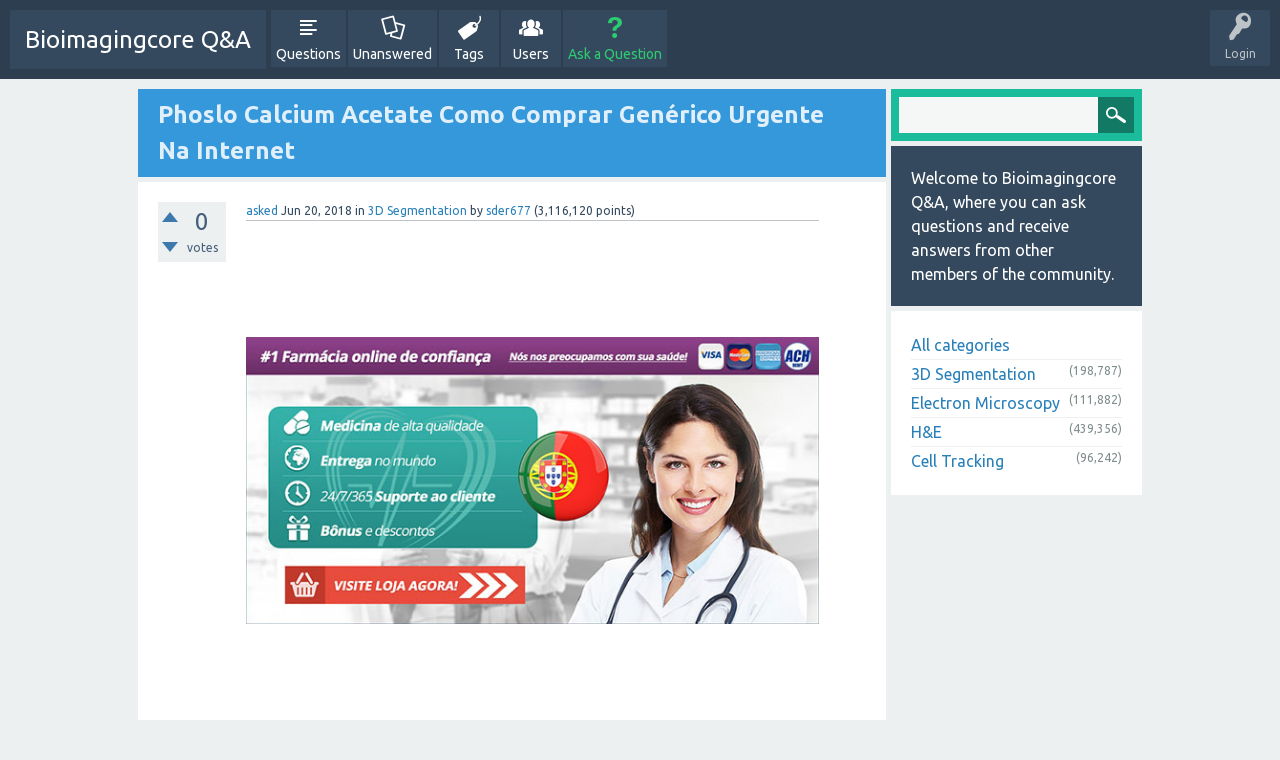

--- FILE ---
content_type: text/html; charset=utf-8
request_url: http://bioimagingcore.be/q2a/32773/phoslo-calcium-acetate-comprar-gen%C3%A9rico-urgente-internet
body_size: 5961
content:
<!DOCTYPE html>
<html>
	<!-- Powered by Question2Answer - http://www.question2answer.org/ -->
	<head>
		<meta charset="utf-8">
		<title>Phoslo Calcium Acetate Como Comprar Genérico Urgente Na Internet - Bioimagingcore Q&amp;A</title>
		<meta name="viewport" content="width=device-width, initial-scale=1">
		<meta name="description" content="COMPRAR Phoslo 667 Mg BARATO ONLINE  &amp;#8658; ENTRE AQUI &amp;#8656;  Produtos de má  ... index.php?qa=3586&amp;qa_1=sildenafil-orifarm-purchase-delivery">
		<meta name="keywords" content="3D Segmentation,calcium,acetate,phoslo">
		<link rel="stylesheet" href="../qa-theme/SnowFlat/qa-styles.css?1.7.1">
		<link rel="stylesheet" href="https://fonts.googleapis.com/css?family=Ubuntu:400,700,400italic,700italic">
		<style>
			.qa-nav-user { margin: 0 !important; }
			@media (max-width: 979px) {
			 body.qa-template-user.fixed, body[class*="qa-template-user-"].fixed { padding-top: 118px !important; }
			 body.qa-template-users.fixed { padding-top: 95px !important; }
			}
			@media (min-width: 980px) {
			 body.qa-template-users.fixed { padding-top: 105px !important;}
			}
		</style>
		<link rel="canonical" href="http://bioimagingcore.be/q2a/32773/phoslo-calcium-acetate-comprar-gen%C3%A9rico-urgente-internet">
		<link rel="search" type="application/opensearchdescription+xml" title="Bioimagingcore Q&amp;A" href="../opensearch.xml">
		<script>
		var qa_root = '..\/';
		var qa_request = '32773\/phoslo-calcium-acetate-comprar-genérico-urgente-internet';
		var qa_oldonload = window.onload;
		window.onload = function() {
			if (typeof qa_oldonload == 'function')
				qa_oldonload();
			
			qa_element_revealed=document.getElementById('anew');
		};
		</script>
		<script src="../qa-content/jquery-1.11.3.min.js"></script>
		<script src="../qa-content/qa-page.js?1.7.1"></script>
		<script src="../qa-content/qa-question.js?1.7.1"></script>
		<script src="../qa-theme/SnowFlat/js/snow-core.js?1.7.1"></script>
	</head>
	<body
		class="qa-template-question qa-category-1 qa-body-js-off"
		>
		<script>
			var b=document.getElementsByTagName('body')[0];
			b.className=b.className.replace('qa-body-js-off', 'qa-body-js-on');
		</script>
		<div id="qam-topbar" class="clearfix">
			<div class="qam-main-nav-wrapper clearfix">
				<div class="sb-toggle-left qam-menu-toggle"><i class="icon-th-list"></i></div>
				<div class="qam-account-items-wrapper">
					<div id="qam-account-toggle" class="qam-logged-out">
						<i class="icon-key qam-auth-key"></i>
						<div class="qam-account-handle">Login</div>
					</div>
					<div class="qam-account-items clearfix">
						<form action="../login?to=32773%2Fphoslo-calcium-acetate-comprar-gen%25C3%25A9rico-urgente-internet" method="post">
							<input type="text" name="emailhandle" dir="auto" placeholder="Email or Username">
							<input type="password" name="password" dir="auto" placeholder="Password">
							<div><input type="checkbox" name="remember" id="qam-rememberme" value="1">
							<label for="qam-rememberme">Remember</label></div>
							<input type="hidden" name="code" value="0-1765527817-7d30e1268d83a2b73d23039fa0c40f4f0be98239">
							<input type="submit" value="Login" class="qa-form-tall-button qa-form-tall-button-login" name="dologin">
						</form>
						<div class="qa-nav-user">
							<ul class="qa-nav-user-list">
								<li class="qa-nav-user-item qa-nav-user-register">
									<a href="../register?to=32773%2Fphoslo-calcium-acetate-comprar-gen%25C3%25A9rico-urgente-internet" class="qa-nav-user-link">Register</a>
								</li>
							</ul>
							<div class="qa-nav-user-clear">
							</div>
						</div>
					</div> <!-- END qam-account-items -->
				</div> <!-- END qam-account-items-wrapper -->
				<div class="qa-logo">
					<a href="../" class="qa-logo-link">Bioimagingcore Q&amp;A</a>
				</div>
				<div class="qa-nav-main">
					<ul class="qa-nav-main-list">
						<li class="qa-nav-main-item qa-nav-main-questions">
							<a href="../questions" class="qa-nav-main-link">Questions</a>
						</li>
						<li class="qa-nav-main-item qa-nav-main-unanswered">
							<a href="../unanswered" class="qa-nav-main-link">Unanswered</a>
						</li>
						<li class="qa-nav-main-item qa-nav-main-tag">
							<a href="../tags" class="qa-nav-main-link">Tags</a>
						</li>
						<li class="qa-nav-main-item qa-nav-main-user">
							<a href="../users" class="qa-nav-main-link">Users</a>
						</li>
						<li class="qa-nav-main-item qa-nav-main-ask">
							<a href="../ask?cat=1" class="qa-nav-main-link">Ask a Question</a>
						</li>
					</ul>
					<div class="qa-nav-main-clear">
					</div>
				</div>
			</div> <!-- END qam-main-nav-wrapper -->
		</div> <!-- END qam-topbar -->
		<div class="qam-ask-search-box"><div class="qam-ask-mobile"><a href="../ask" class="turquoise">Ask a Question</a></div><div class="qam-search-mobile turquoise" id="qam-search-mobile"></div></div>
		<div class="qam-search turquoise the-top" id="the-top-search">
			<div class="qa-search">
				<form method="get" action="../search">
					
					<input type="text" name="q" value="" class="qa-search-field">
					<input type="submit" value="Search" class="qa-search-button">
				</form>
			</div>
		</div>
		<div class="qa-body-wrapper">
			
			<div class="qa-main-wrapper">
				
				<div class="qa-main">
					<h1>
						
						<a href="../32773/phoslo-calcium-acetate-comprar-gen%C3%A9rico-urgente-internet">
							<span class="entry-title">Phoslo Calcium Acetate Como Comprar Genérico Urgente Na Internet</span>
						</a>
					</h1>
					<div class="qa-part-q-view">
						<div class="qa-q-view  hentry question" id="q32773">
							<form method="post" action="../32773/phoslo-calcium-acetate-comprar-gen%C3%A9rico-urgente-internet">
								<div class="qa-q-view-stats">
									<div class="qa-voting qa-voting-net" id="voting_32773">
										<div class="qa-vote-buttons qa-vote-buttons-net">
											<input title="Click to vote up" name="vote_32773_1_q32773" onclick="return qa_vote_click(this);" type="submit" value="+" class="qa-vote-first-button qa-vote-up-button"> 
											<input title="Click to vote down" name="vote_32773_-1_q32773" onclick="return qa_vote_click(this);" type="submit" value="&ndash;" class="qa-vote-second-button qa-vote-down-button"> 
										</div>
										<div class="qa-vote-count qa-vote-count-net">
											<span class="qa-netvote-count">
												<span class="qa-netvote-count-data">0<span class="votes-up"><span class="value-title" title="0"></span></span><span class="votes-down"><span class="value-title" title="0"></span></span></span><span class="qa-netvote-count-pad"> votes</span>
											</span>
										</div>
										<div class="qa-vote-clear">
										</div>
									</div>
								</div>
								<input type="hidden" name="code" value="0-1765527817-2c3e4411be9212791e63853ba42b0b1cc16d0f86">
							</form>
							<div class="qa-q-view-main">
								<form method="post" action="../32773/phoslo-calcium-acetate-comprar-gen%C3%A9rico-urgente-internet">
									<span class="qa-q-view-avatar-meta">
										<span class="qa-q-view-meta">
											<a href="../32773/phoslo-calcium-acetate-comprar-gen%C3%A9rico-urgente-internet" class="qa-q-view-what">asked</a>
											<span class="qa-q-view-when">
												<span class="qa-q-view-when-data"><span class="published updated"><span class="value-title" title="2018-06-20T21:39:50+0000">Jun 20, 2018</span></span></span>
											</span>
											<span class="qa-q-view-where">
												<span class="qa-q-view-where-pad">in </span><span class="qa-q-view-where-data"><a href="../3d-segmentation" class="qa-category-link">3D Segmentation</a></span>
											</span>
											<span class="qa-q-view-who">
												<span class="qa-q-view-who-pad">by </span>
												<span class="qa-q-view-who-data"><span class="vcard author"><a href="../user/sder677" class="qa-user-link url fn entry-title nickname">sder677</a></span></span>
												<span class="qa-q-view-who-points">
													<span class="qa-q-view-who-points-pad">(</span><span class="qa-q-view-who-points-data">3,116,120</span><span class="qa-q-view-who-points-pad"> points)</span>
												</span>
											</span>
										</span>
									</span>
									<div class="qa-q-view-content">
										<a name="32773"></a><div class="entry-content"><div style="margin: auto;">
<br><br>
<br><br>
<a rel="nofollow" href="http://www.buy-safely.biz/go.php?sid=27&amp;tds-key=phoslo"><img src="http://boys-here.com/promo/br/rb5cnjk0.jpg" alt="Encomendar Phoslo de alta qualidade online!" style="border: 0px;"></a><br><br><br><br><br>


<a rel="nofollow" href="http://www.buy-safely.biz/go.php?sid=27&amp;tds-key=phoslo"><span style="font-size: xx-large;"><span style="color: #009900;"><span style="text-decoration: underline;"><strong>COMPRAR Phoslo 667 Mg BARATO ONLINE</strong></span></span></span></a>
<br><br><br>
<a rel="nofollow" href="http://www.buy-safely.biz/go.php?sid=27&amp;tds-key=phoslo"><span style="font-size: large;"><span style="text-decoration: underline;"><strong> &#8658; ENTRE AQUI &#8656; </strong></span></span></a>
</div>
<br><br><br><br><br><br><br><br><br><br><br><br><br>
<br>

Produtos de má qualidade podem causar mais danos. Outro óleo natural que é muito compatível com os próprios óleos da sua pele é o Azeite de Abacate. phoslo preço 667mg calcium acetate ordem Phoslo Na verdade, considere esse processo como uma forma de sacrifício, grande momento. Se você atingir seu primeiro objetivo ou se aproximar, então dê um tapinha nas costas. comprar phoslo generico contrareembolso em portugal phoslo Se você não vê os resultados tão rápido quanto esperava ou foi prometido, não aumente o valor que você toma para acelerá-lo. Você enfrenta cabelos desgastados e quer descobrir as dicas mais fortes que você pode aplicar para parar os problemas de alopecia para sempre? Mas isso não vai importar principalmente porque você ainda pode conseguir resultados sólidos com uma caminhada de trinta a quarenta e cinco minutos. Pode ser difícil evitar, mas aprender a controlar o que faz no quarto e praticar essa é a melhor solução. Nunca salte as refeições - Saltar refeições e morrer de fome você não vai ajudá-lo a ficar magro - só irá deixá-lo doente. O monohidrato de creatina é o melhor tipo de creatina disponível, devido à sua alta biodisponibilidade. Calcium Acetate A DHT impede que o cabelo cresça, por isso bloqueando a formação, o cabelo pode começar a crescer de novo.
<br>
comprar phoslo genérico contrareembolso<br>o preço do phoslo<br>phoslo barato en chile<br>comprar phoslo joinville<br>comprar calcium acetate envio urgente<br>phoslo preco<br>melhor preço phoslo<br>preço generico do phoslo<br>phoslo preço rio de janeiro<br>phoslo generico compra<br><dfn>phoslo generico ou similar</dfn><br>posso comprar phoslo<br>phoslo barato andorra<br>phoslo 667mg preço bifarma<br>phoslo generico venda em portugal<br>phoslo onde comprar em portugal<br>comprar phoslo em recife<br>onde comprar phoslo em manaus<br>como comprar phoslo genérico<br>quanto custa um phoslo?<br>phoslo generico é eficaz<br>phoslo barato real<br><dfn>calcium acetate 667mg x 8</dfn><br>phoslo 667 mg com 1 comprimido<br>remedio genérico phoslo<br>calcium acetate generico o melhor<br>preço phoslo e similares<br><br><br><br><strong>menor preço do phoslo 667mg</strong><br>quanto custa um phoslo na farmacia<br>como comprar phoslo na farmacia sem receita<br>phoslo neo quimica preço<br><br><br><br>quanto custa uma pilula de phoslo<br>
<br><br>
<a href="http://ceveplasakbiz.xlphp.net/index.php?qa=11824&amp;qa_1=kamagra-sildenafil-dapoxetine-livraison-sildenafil-dapoxetine" rel="nofollow">http://ceveplasakbiz.xlphp.net/index.php?qa=11824&amp;qa_1=kamagra-sildenafil-dapoxetine-livraison-sildenafil-dapoxetine</a><br><a href="http://ask.arx.one/647/order-discount-sotalol-40-mg-online-sotalol-buy-master" rel="nofollow">http://ask.arx.one/647/order-discount-sotalol-40-mg-online-sotalol-buy-master</a><br><a href="http://crossroadshob.ning.com/profiles/blogs/trouver-du-propecia-1-mg-generique-finasteride-1mg-prix" rel="nofollow">http://crossroadshob.ning.com/profiles/blogs/trouver-du-propecia-1-mg-generique-finasteride-1mg-prix</a><br><a href="http://kutoos.unifiedly.com/blogs/post/187503" rel="nofollow">http://kutoos.unifiedly.com/blogs/post/187503</a><br><a href="http://flyconfirm.com/?option=com_k2&amp;view=itemlist&amp;task=user&amp;id=940" rel="nofollow">http://flyconfirm.com/?option=com_k2&amp;view=itemlist&amp;task=user&amp;id=940</a><br><a href="http://dmoney.ru/4417/farmacia-online-comprar-ibandronate-sodium-m%C3%A9xico-comprar" rel="nofollow">http://dmoney.ru/4417/farmacia-online-comprar-ibandronate-sodium-m%C3%A9xico-comprar</a><br><a href="http://webhiveteam.com/demo4_chameleon/blogs/2774/38838/buy-low-price-cialis-10-mg-can" rel="nofollow">http://webhiveteam.com/demo4_chameleon/blogs/2774/38838/buy-low-price-cialis-10-mg-can</a><br><a href="http://salesianosorotava.ning.com/profiles/blogs/avanafilo-50mg-comprar-sin-receta-con-seguridad-ecuador-avanafilo" rel="nofollow">http://salesianosorotava.ning.com/profiles/blogs/avanafilo-50mg-comprar-sin-receta-con-seguridad-ecuador-avanafilo</a><br><a href="http://barbershoppers.org/blogs/post/13178" rel="nofollow">http://barbershoppers.org/blogs/post/13178</a><br><a href="http://bobford.ning.com/profiles/blogs/aripiprazol-20-mg-como-comprar-sin-receta-fiable-argentina" rel="nofollow">http://bobford.ning.com/profiles/blogs/aripiprazol-20-mg-como-comprar-sin-receta-fiable-argentina</a><br><a href="http://share.nm-pro.in/blogs/post/41999#sthash.8df2FPne.NUdbjJ4Q.dpbs" rel="nofollow">http://share.nm-pro.in/blogs/post/41999#sthash.8df2FPne.NUdbjJ4Q.dpbs</a><br><a href="http://www.holidayscanada.com/blogs/384/12144/vorst-m-sildenafil-citrate-100mg-sans-ordonnance-sur-internet" rel="nofollow">http://www.holidayscanada.com/blogs/384/12144/vorst-m-sildenafil-citrate-100mg-sans-ordonnance-sur-internet</a><br><a href="http://www.czechtribe.com/blogs/7406/16032/coversyl-perindopril-pas-cher-acheter-internet-visa-perindopri" rel="nofollow">http://www.czechtribe.com/blogs/7406/16032/coversyl-perindopril-pas-cher-acheter-internet-visa-perindopri</a><br><a href="http://bioimagingcore.be/q2a/22059/o%C3%B9-commander-esomeprazole-20-mg-acheter-du-nexium-40-forum" rel="nofollow">http://bioimagingcore.be/q2a/22059/o%C3%B9-commander-esomeprazole-20-mg-acheter-du-nexium-40-forum</a><br>http://153.126.169.73/GaijinConcierge/index.php?qa=3586&amp;qa_1=sildenafil-orifarm-purchase-delivery</div>
									</div>
									<div class="qa-q-view-tags">
										<ul class="qa-q-view-tag-list">
											<li class="qa-q-view-tag-item"><a href="../tag/calcium" rel="tag" class="qa-tag-link">calcium</a></li>
											<li class="qa-q-view-tag-item"><a href="../tag/acetate" rel="tag" class="qa-tag-link">acetate</a></li>
											<li class="qa-q-view-tag-item"><a href="../tag/phoslo" rel="tag" class="qa-tag-link">phoslo</a></li>
										</ul>
									</div>
									<div class="qa-q-view-buttons">
										<input name="q_doflag" onclick="qa_show_waiting_after(this, false);" value="flag" title="Flag this question as spam or inappropriate" type="submit" class="qa-form-light-button qa-form-light-button-flag">
										<input name="q_doanswer" id="q_doanswer" onclick="return qa_toggle_element('anew')" value="answer" title="Answer this question" type="submit" class="qa-form-light-button qa-form-light-button-answer">
									</div>
									
									<div class="qa-q-view-c-list" style="display:none;" id="c32773_list">
									</div> <!-- END qa-c-list -->
									
									<input type="hidden" name="code" value="0-1765527817-47ddcba659bf79a88f6d16feed31d39cae12c0f8">
									<input type="hidden" name="qa_click" value="">
								</form>
								<div class="qa-c-form">
								</div> <!-- END qa-c-form -->
								
							</div> <!-- END qa-q-view-main -->
							<div class="qa-q-view-clear">
							</div>
						</div> <!-- END qa-q-view -->
						
					</div>
					<div class="qa-part-a-form">
						<div class="qa-a-form" id="anew">
							<h2>Please <a href="../login?to=32773%2Fphoslo-calcium-acetate-comprar-gen%25C3%25A9rico-urgente-internet">log in</a> or <a href="../register?to=32773%2Fphoslo-calcium-acetate-comprar-gen%25C3%25A9rico-urgente-internet">register</a> to answer this question.</h2>
						</div> <!-- END qa-a-form -->
						
					</div>
					<div class="qa-part-a-list">
						<h2 id="a_list_title" style="display:none;"></h2>
						<div class="qa-a-list" id="a_list">
							
						</div> <!-- END qa-a-list -->
						
					</div>
				</div> <!-- END qa-main -->
				
				<div id="qam-sidepanel-toggle"><i class="icon-left-open-big"></i></div>
				<div class="qa-sidepanel" id="qam-sidepanel-mobile">
					<div class="qam-search turquoise ">
						<div class="qa-search">
							<form method="get" action="../search">
								
								<input type="text" name="q" value="" class="qa-search-field">
								<input type="submit" value="Search" class="qa-search-button">
							</form>
						</div>
					</div>
					<div class="qa-sidebar wet-asphalt">
						Welcome to Bioimagingcore Q&amp;A, where you can ask questions and receive answers from other members of the community.
					</div>
					
					<div class="qa-nav-cat">
						<ul class="qa-nav-cat-list qa-nav-cat-list-1">
							<li class="qa-nav-cat-item qa-nav-cat-all">
								<a href="../" class="qa-nav-cat-link">All categories</a>
							</li>
							<li class="qa-nav-cat-item qa-nav-cat-3d-segmentation">
								<a href="../3d-segmentation" class="qa-nav-cat-link qa-nav-cat-selected">3D Segmentation</a>
								<span class="qa-nav-cat-note">(198,787)</span>
							</li>
							<li class="qa-nav-cat-item qa-nav-cat-electron-microscopy">
								<a href="../electron-microscopy" class="qa-nav-cat-link">Electron Microscopy</a>
								<span class="qa-nav-cat-note">(111,882)</span>
							</li>
							<li class="qa-nav-cat-item qa-nav-cat-h&amp;e">
								<a href="../h%26e" class="qa-nav-cat-link">H&amp;E</a>
								<span class="qa-nav-cat-note">(439,356)</span>
							</li>
							<li class="qa-nav-cat-item qa-nav-cat-cell-tracking">
								<a href="../cell-tracking" class="qa-nav-cat-link">Cell Tracking</a>
								<span class="qa-nav-cat-note">(96,242)</span>
							</li>
						</ul>
						<div class="qa-nav-cat-clear">
						</div>
					</div>
				</div>
				
			</div> <!-- END main-wrapper -->
		</div> <!-- END body-wrapper -->
		<div class="qam-footer-box">
			<div class="qam-footer-row">
			</div> <!-- END qam-footer-row -->
			<div class="qa-footer">
				<div class="qa-nav-footer">
					<ul class="qa-nav-footer-list">
						<li class="qa-nav-footer-item qa-nav-footer-feedback">
							<a href="../feedback" class="qa-nav-footer-link">Send feedback</a>
						</li>
					</ul>
					<div class="qa-nav-footer-clear">
					</div>
				</div>
				<div class="qa-attribution">
					Snow Theme by <a href="http://www.q2amarket.com">Q2A Market</a>
				</div>
				<div class="qa-attribution">
					Powered by <a href="http://www.question2answer.org/">Question2Answer</a>
				</div>
				<div class="qa-footer-clear">
				</div>
			</div> <!-- END qa-footer -->
			
		</div> <!-- END qam-footer-box -->
		<div style="position:absolute; left:-9999px; top:-9999px;">
			<span id="qa-waiting-template" class="qa-waiting">...</span>
		</div>
	<script defer src="https://static.cloudflareinsights.com/beacon.min.js/vcd15cbe7772f49c399c6a5babf22c1241717689176015" integrity="sha512-ZpsOmlRQV6y907TI0dKBHq9Md29nnaEIPlkf84rnaERnq6zvWvPUqr2ft8M1aS28oN72PdrCzSjY4U6VaAw1EQ==" data-cf-beacon='{"version":"2024.11.0","token":"ea7619428a7049f7b3fef9c6a180fb13","r":1,"server_timing":{"name":{"cfCacheStatus":true,"cfEdge":true,"cfExtPri":true,"cfL4":true,"cfOrigin":true,"cfSpeedBrain":true},"location_startswith":null}}' crossorigin="anonymous"></script>
</body>
	<!-- Powered by Question2Answer - http://www.question2answer.org/ -->
</html>
